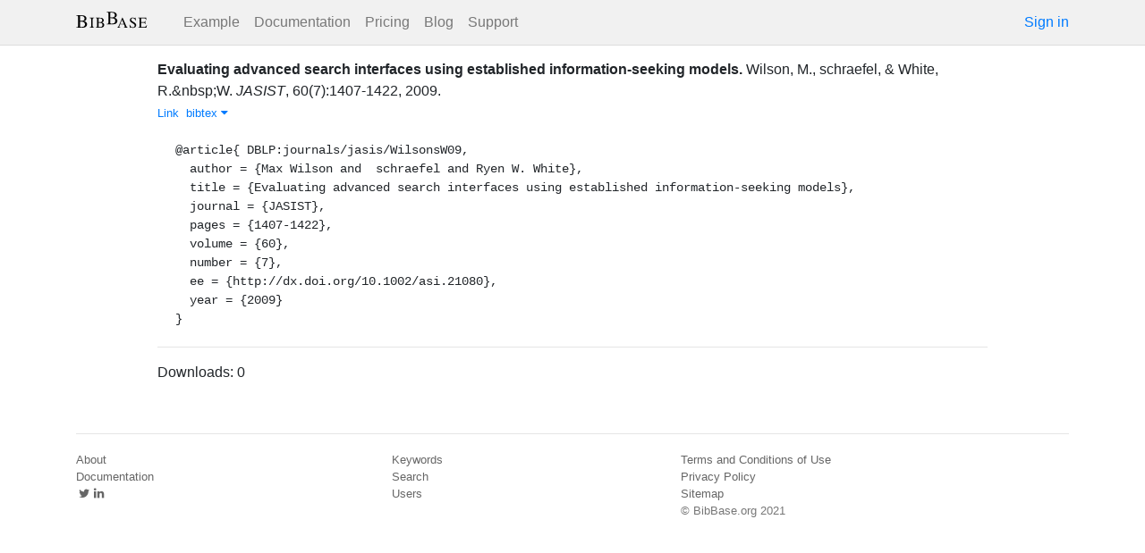

--- FILE ---
content_type: text/html; charset=utf-8
request_url: https://bibbase.org/network/publication/wilson--white-evaluatingadvancedsearchinterfacesusingestablishedinformationseekingmodels-2009
body_size: 3782
content:
<!DOCTYPE html>
<html>
<head>
  <link rel="stylesheet" type="text/css" class="__meteor-css__" href="/25bc6b4ccd46e0a7993ce1b8a0c6bfdef96a69d5.css?meteor_css_resource=true">
<meta http-equiv="Content-Type" content="text/html; charset=UTF-8">
  <meta charset="utf-8">

  <meta name="viewport" content="width=device-width, initial-scale=1.0">

  <meta name="keywords"
        content="bibbase, publications, bibtex, rss, html, bib2html">
  <meta name="description"
        content="The easiest way to keep your publications page up to date">
  <meta name="author" content="BibBase">

  <meta http-equiv="Content-Security-Policy" content="upgrade-insecure-requests">
  <meta name="google-site-verification"
        content="FhDgGZh9R-NeWHS42QBe99YnFpJUw9W9xWhUhXEeAJ4" />

  <link rel="shortcut icon" href="/favicon.ico">

  <!-- To help with LCP performance (core web vitals)
  https://web.dev/font-display/?utm_source=lighthouse&utm_medium=devtools -->
  <link rel="preload" as="style" href="//maxcdn.bootstrapcdn.com/font-awesome/4.7.0/css/font-awesome.min.css" onload="this.rel='stylesheet'" crossorigin="anonymous"/>
  <link rel="preload" as="font" type="font/woff2" crossorigin href="//maxcdn.bootstrapcdn.com/font-awesome/4.7.0/fonts/fontawesome-webfont.woff2?v=4.7.0"/>

  <!-- KaTeX, for latex support in sites -->
  <link rel="preload" as="style" href="https://cdn.jsdelivr.net/npm/katex@0.12.0/dist/katex.min.css" integrity="sha384-AfEj0r4/OFrOo5t7NnNe46zW/tFgW6x/bCJG8FqQCEo3+Aro6EYUG4+cU+KJWu/X" crossorigin="anonymous"  onload="this.rel='stylesheet'"/>

  <link rel="preload" as="style"
    href="https://cdn.jsdelivr.net/npm/bootstrap@4.5.3/dist/css/bootstrap.min.css"
    integrity="sha384-TX8t27EcRE3e/ihU7zmQxVncDAy5uIKz4rEkgIXeMed4M0jlfIDPvg6uqKI2xXr2"
    crossorigin="anonymous"
    onload="this.rel='stylesheet'"
  />
<title>Evaluating advanced search interfaces using established information-seeking models</title>
</head>
<body><div id="app"><nav style="border-bottom:1px solid #ddd" class="navbar navbar-expand-md navbar-light fixed-top"><div class="container"><span class="navbar-brand"><a class="navbar-brand" href="/"><img src="/img/logo.svg" alt="bibbase.org" title="BibBase – The easiest way to maintain your publications page."/></a></span><button aria-controls="basic-navbar-nav" type="button" aria-label="Toggle navigation" class="navbar-toggler collapsed"><span class="navbar-toggler-icon"></span></button><div class="navbar-collapse collapse" id="basic-navbar-nav"><div class="mr-auto navbar-nav"><a alt="Example" title="Example" href="/u/McCarthy" class="nav-link">Example</a><a class="nav-link" href="/documentation">Documentation</a><a href="/network/pricing" class="nav-link">Pricing</a><a href="/blog" class="nav-link">Blog</a><a href="http://bibbase.userecho.com/forums/1-general/?" data-rb-event-key="http://bibbase.userecho.com/forums/1-general/?" class="nav-link">Support</a></div><a href="/network/login">Sign in</a></div></div></nav><div style="min-height:40vh;margin-top:3.1em"><div style="margin-top:3em;display:flex;flex-wrap:wrap"><div style="flex:1 1 20em;padding:1em;max-width:60em;margin:auto"><div class="bibbase_paper" id="wilson--white-evaluatingadvancedsearchinterfacesusingestablishedinformationseekingmodels-2009"><span class="bibbase_paper_titleauthoryear"><span class="bibbase_paper_title"><a href="https://bibbase.org/network/publication/wilson--white-evaluatingadvancedsearchinterfacesusingestablishedinformationseekingmodels-2009">Evaluating advanced search interfaces using established information-seeking models<!-- -->.</a></span> <span>Wilson, M.<!-- -->, <!-- -->schraefel<!-- -->, <!-- -->&amp; <!-- -->White, R.&amp;nbsp;W.</span></span> <span><i>JASIST</i>, <!-- -->60<!-- -->(<!-- -->7<!-- -->)<!-- -->:<!-- -->1407-1422<!-- -->, <!-- -->2009<!-- -->. </span> <span class="note"></span><span class="bibbase_note"></span><br class="bibbase_paper_content"/><span class="bibbase_paper_content dontprint"><a href="http://dx.doi.org/10.1002/asi.21080" class="bibbase link"><img src="https://bibbase.org/img/filetypes/link.svg" alt="Evaluating advanced search interfaces using established information-seeking models [link]" title="link" class="bibbase_icon"/><span class="bibbase_icon_text">Link</span></a>  <a href="#" class="bibbase bibtex link bibbase_toggle" id="toggle-wilson--white-evaluatingadvancedsearchinterfacesusingestablishedinformationseekingmodels-2009-bibtex">bibtex <i class="fa fa-caret-down"></i></a>  </span><pre class="well well-small bibbase" data-type="bibtex" id="wilson--white-evaluatingadvancedsearchinterfacesusingestablishedinformationseekingmodels-2009-bibtex" style="white-space:pre-wrap;display:">@article{ DBLP:journals/jasis/WilsonsW09,
  author = {Max Wilson and  schraefel and Ryen W. White},
  title = {Evaluating advanced search interfaces using established information-seeking models},
  journal = {JASIST},
  pages = {1407-1422},
  volume = {60},
  number = {7},
  ee = {http://dx.doi.org/10.1002/asi.21080},
  year = {2009}
}</pre></div><hr/><div>Downloads: <!-- -->0</div></div><div style="display:none" id="hydrationData">{&quot;_id&quot;:{&quot;_str&quot;:&quot;51fa533cc5b22c3876000957&quot;},&quot;__v&quot;:5,&quot;authorIDs&quot;:[],&quot;author_short&quot;:[&quot;Wilson, M.&quot;,&quot;schraefel&quot;,&quot;White, R.&lt;nbsp&gt;W.&quot;],&quot;bibbaseid&quot;:&quot;wilson--white-evaluatingadvancedsearchinterfacesusingestablishedinformationseekingmodels-2009&quot;,&quot;bibdata&quot;:{&quot;html&quot;:&quot;&lt;div class=\&quot;bibbase_paper\&quot;&gt;\n\n\n&lt;span class=\&quot;bibbase_paper_titleauthoryear\&quot;&gt;\n\t&lt;span class=\&quot;bibbase_paper_title\&quot;&gt;&lt;a name=\&quot;DBLP:journals/jasis/WilsonsW09\&quot;&gt; &lt;/a&gt;Evaluating advanced search interfaces using established information-seeking models.&lt;/span&gt;\n\t&lt;span class=\&quot;bibbase_paper_author\&quot;&gt;\nWilson, M.; schraefel;  and White, R.&amp;nbsp;W.&lt;/span&gt;\n\t&lt;!-- &lt;span class=\&quot;bibbase_paper_year\&quot;&gt;2009&lt;/span&gt;. --&gt;\n&lt;/span&gt;\n\n\n\n&lt;i&gt;JASIST&lt;/i&gt;,\n\n60(7):1407-1422.\n\n 2009.\n\n\n\n\n&lt;br class=\&quot;bibbase_paper_content\&quot;/&gt;\n\n&lt;span class=\&quot;bibbase_paper_content\&quot;&gt;\n  \n  \n  &lt;!-- &lt;i --&gt;\n     &lt;!-- onclick=\&quot;javascript:log_download(&#x27;wilson--white-evaluatingadvancedsearchinterfacesusingestablishedinformationseekingmodels-2009&#x27;, &#x27;http://dx.doi.org/10.1002/asi.21080&#x27;)\&quot;&gt;DEBUG --&gt;\n  &lt;!-- &lt;/i&gt; --&gt;\n\n  &lt;a href=\&quot;http://dx.doi.org/10.1002/asi.21080\&quot;\n     onclick=\&quot;javascript:log_download(&#x27;wilson--white-evaluatingadvancedsearchinterfacesusingestablishedinformationseekingmodels-2009&#x27;, &#x27;http://dx.doi.org/10.1002/asi.21080&#x27;)\&quot;&gt;\n    &lt;img src=\&quot;http://www.bibbase.org/img/filetypes/blank.png\&quot;\n\t alt=\&quot;Evaluating advanced search interfaces using established information-seeking models [.21080]\&quot; \n\t class=\&quot;bibbase_icon\&quot;\n\t style=\&quot;width: 24px; height: 24px; border: 0px; vertical-align: text-top\&quot; &gt;&lt;span class=\&quot;bibbase_icon_text\&quot;&gt;Link&lt;/span&gt;&lt;/a&gt; \n  \n  \n  &lt;a href=\&quot;javascript:showBib(&#x27;DBLP:journals/jasis/WilsonsW09&#x27;)\&quot;&gt;\n    &lt;img src=\&quot;http://www.bibbase.org/img/filetypes/bib.png\&quot; \n\t alt=\&quot;Evaluating advanced search interfaces using established information-seeking models [bib]\&quot; \n\t class=\&quot;bibbase_icon\&quot;\n\t style=\&quot;width: 24px; height: 24px; border: 0px; vertical-align: text-top\&quot;&gt;&lt;span class=\&quot;bibbase_icon_text\&quot;&gt;Bibtex&lt;/span&gt;&lt;/a&gt;\n  \n  &amp;nbsp; \n\n  \n  \n  &amp;nbsp;\n  \n  \n\n  \n  \n&lt;/span&gt;\n\n&lt;!--  --&gt;\n\n&lt;/div&gt;\n&quot;,&quot;downloads&quot;:0,&quot;bibbaseid&quot;:&quot;wilson--white-evaluatingadvancedsearchinterfacesusingestablishedinformationseekingmodels-2009&quot;,&quot;urls&quot;:{&quot;Link&quot;:&quot;http://dx.doi.org/10.1002/asi.21080&quot;},&quot;role&quot;:&quot;author&quot;,&quot;year&quot;:&quot;2009&quot;,&quot;volume&quot;:&quot;60&quot;,&quot;type&quot;:&quot;article&quot;,&quot;title&quot;:&quot;Evaluating advanced search interfaces using established information-seeking models&quot;,&quot;pages&quot;:&quot;1407-1422&quot;,&quot;number&quot;:&quot;7&quot;,&quot;key&quot;:&quot;DBLP:journals/jasis/WilsonsW09&quot;,&quot;journal&quot;:&quot;JASIST&quot;,&quot;id&quot;:&quot;DBLP:journals/jasis/WilsonsW09&quot;,&quot;ee&quot;:&quot;http://dx.doi.org/10.1002/asi.21080&quot;,&quot;bibtype&quot;:&quot;article&quot;,&quot;bibtex&quot;:&quot;@article{ DBLP:journals/jasis/WilsonsW09,\n  author = {Max Wilson and  schraefel and Ryen W. White},\n  title = {Evaluating advanced search interfaces using established information-seeking models},\n  journal = {JASIST},\n  pages = {1407-1422},\n  volume = {60},\n  number = {7},\n  ee = {http://dx.doi.org/10.1002/asi.21080},\n  year = {2009}\n}&quot;,&quot;author_short&quot;:[&quot;Wilson, M.&quot;,&quot;schraefel&quot;,&quot;White, R.&lt;nbsp&gt;W.&quot;],&quot;author&quot;:[&quot;Wilson, Max&quot;,&quot;schraefel&quot;,&quot;White, Ryen W.&quot;]},&quot;bibtype&quot;:&quot;article&quot;,&quot;biburl&quot;:&quot;http://data.bibbase.org/author/schraefel/?format=bibtex&quot;,&quot;downloads&quot;:0,&quot;title&quot;:&quot;Evaluating advanced search interfaces using established information-seeking models&quot;,&quot;year&quot;:2009,&quot;dataSources&quot;:[&quot;XkNCQfnmetiAMsZiF&quot;]}</div></div></div><div class="container"><div class="footer"><div><a href="/about">About</a><br/><a href="/help">Documentation</a><br/><a href="https://twitter.com/bibbase"><i class="fa fa-twitter fa-fw"></i></a><a href="https://www.linkedin.com/company/bibbase"><i class="fa fa-linkedin fa-fw"></i></a></div><div><a href="/network/keywords">Keywords</a><br/><a href="/search">Search</a><br/><a href="/network/stats">Users</a></div><div><a href="/terms.html">Terms and Conditions of Use</a><br/><a href="/privacy.html">Privacy Policy</a><br/><a href="/sitemap-index.xml.gz">Sitemap</a><br/>© BibBase.org 2021</div></div></div></div>

  <script defer src="https://cdn.jsdelivr.net/npm/katex@0.12.0/dist/katex.min.js" integrity="sha384-g7c+Jr9ZivxKLnZTDUhnkOnsh30B4H0rpLUpJ4jAIKs4fnJI+sEnkvrMWph2EDg4" crossorigin="anonymous"></script>
  <script src='https://code.jquery.com/jquery-3.5.1.min.js'></script>
  <script src='/js/bibbase_direct_v2.js'></script>
  <script type="text/javascript" src="/js/google_analytics.js"></script>
  <script type="text/javascript">__meteor_runtime_config__ = JSON.parse(decodeURIComponent("%7B%22meteorRelease%22%3A%22METEOR%401.10.1%22%2C%22meteorEnv%22%3A%7B%22NODE_ENV%22%3A%22production%22%2C%22TEST_METADATA%22%3A%22%7B%7D%22%7D%2C%22PUBLIC_SETTINGS%22%3A%7B%22stripe%22%3A%7B%22publishableKey%22%3A%22pk_live_81WyCA5WIcxlTgzSgKa6K4qj00UFJZmVrq%22%7D%7D%2C%22ROOT_URL%22%3A%22https%3A%2F%2Fbibbase.org%22%2C%22ROOT_URL_PATH_PREFIX%22%3A%22%22%2C%22autoupdate%22%3A%7B%22versions%22%3A%7B%22web.browser%22%3A%7B%22version%22%3A%227da507fea53e19b033689ee0bdbe4cd9b902de1e%22%2C%22versionRefreshable%22%3A%223d85230f3e36cca498957549087d0a44de2056ed%22%2C%22versionNonRefreshable%22%3A%2238084e2e79ce1cd70783116eb99cc05c11801f29%22%7D%2C%22web.browser.legacy%22%3A%7B%22version%22%3A%22f28afcf770e2256fe24901398a8b51f85800a3bf%22%2C%22versionRefreshable%22%3A%223d85230f3e36cca498957549087d0a44de2056ed%22%2C%22versionNonRefreshable%22%3A%22a0f3f14850b8d160a584e85e2ac4c6608600f656%22%7D%7D%2C%22autoupdateVersion%22%3Anull%2C%22autoupdateVersionRefreshable%22%3Anull%2C%22autoupdateVersionCordova%22%3Anull%2C%22appId%22%3A%2210xthof7oh15717h2de3%22%7D%2C%22appId%22%3A%2210xthof7oh15717h2de3%22%2C%22isModern%22%3Afalse%7D"))</script>

  <script type="text/javascript" src="/3de6c8eed799093db5421eaa0d14509338b0fd24.js?meteor_js_resource=true"></script>


</body>
</html>